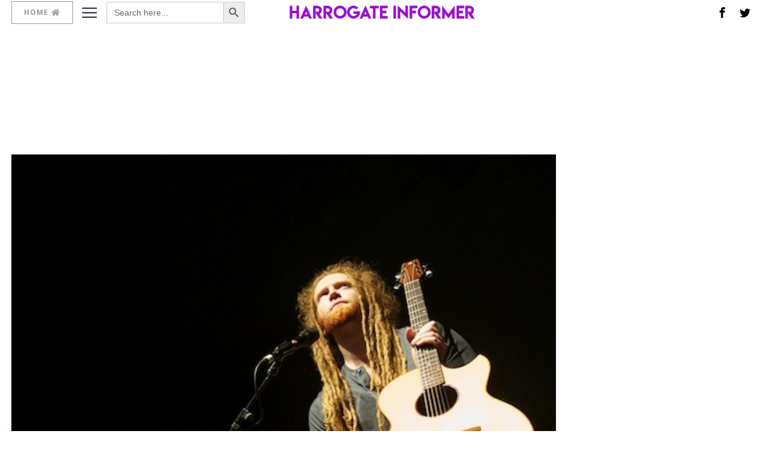

--- FILE ---
content_type: text/html; charset=utf-8
request_url: https://www.google.com/recaptcha/api2/aframe
body_size: 265
content:
<!DOCTYPE HTML><html><head><meta http-equiv="content-type" content="text/html; charset=UTF-8"></head><body><script nonce="nWMsCOHsYSQ21IuMehidIA">/** Anti-fraud and anti-abuse applications only. See google.com/recaptcha */ try{var clients={'sodar':'https://pagead2.googlesyndication.com/pagead/sodar?'};window.addEventListener("message",function(a){try{if(a.source===window.parent){var b=JSON.parse(a.data);var c=clients[b['id']];if(c){var d=document.createElement('img');d.src=c+b['params']+'&rc='+(localStorage.getItem("rc::a")?sessionStorage.getItem("rc::b"):"");window.document.body.appendChild(d);sessionStorage.setItem("rc::e",parseInt(sessionStorage.getItem("rc::e")||0)+1);localStorage.setItem("rc::h",'1769712291073');}}}catch(b){}});window.parent.postMessage("_grecaptcha_ready", "*");}catch(b){}</script></body></html>

--- FILE ---
content_type: application/javascript; charset=utf-8
request_url: https://fundingchoicesmessages.google.com/f/AGSKWxVh8L7SMgm6KfoYBXf9d86b1Kloo3SV3moMudVsXfCVNFBEh8BGEX1_QwuECBzWAj5kYYIl8ab3lcbC7fXPpKe7J4bEcSzolYX1Ti7QkeDBBcfUn7LKLlQGg308H9FE0SqxXK2OTI8zYBUqIkaG5abTR_j1aLbC8rIlWR66ZSP5bfukwrqQMWtHsU3U/_/advertmsig./ad_600_/ad1x1home./adbar2_/zagcookie_
body_size: -1284
content:
window['df46b421-d693-4dc0-8fc5-b6ce5a034e84'] = true;